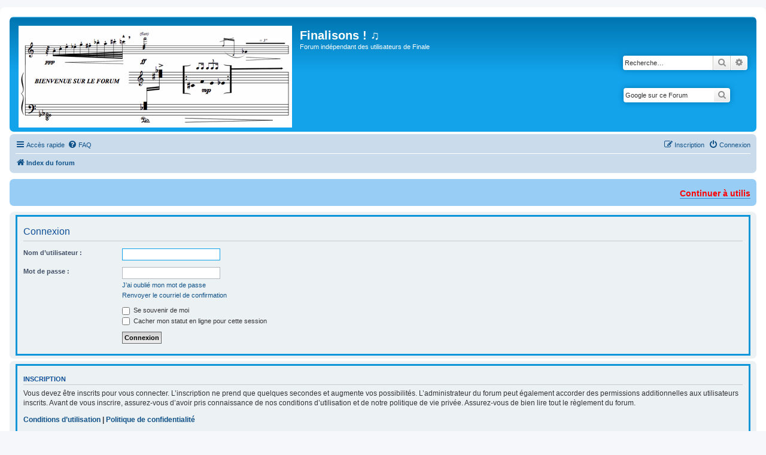

--- FILE ---
content_type: text/html; charset=UTF-8
request_url: https://finale-aide.fr/ucp.php?mode=login&redirect=viewforum.php%3Ff%3D12&sid=288f3c868d351340fa72e2d6b037e9d0
body_size: 7098
content:

<!DOCTYPE html>
<html dir="ltr" lang="fr">
<head>
<meta charset="utf-8" />
<meta http-equiv="X-UA-Compatible" content="IE=edge">
<meta name="viewport" content="width=device-width, initial-scale=1" />

<meta name="robots" content="index, follow">
<meta name="keywords" content="Forum Finale, forum Finale francophone, Finale forum en français, Finalisons, Finale musique, Forum indépendant Finale, Finale logiciel aide, gravure musicale, notation musicale, partition" />
<meta name="description" content="Forum indépendant des utilisateurs de Finale" />
<meta name="description" content="Forum indépendant des utilisateurs de Finale" />
<title>Finalisons ! ♫ - Panneau de l’utilisateur - Connexion</title>
<link rel="icon" href="./images/FaviconCleFa3.png" type="image/x-icon">



<!--
	phpBB style name: prosilver
	Based on style:   prosilver (this is the default phpBB3 style)
	Original author:  Tom Beddard ( http://www.subBlue.com/ )
	Modified by:
-->

<link href="./assets/css/font-awesome.min.css?assets_version=220" rel="stylesheet">
<link href="./styles/prosilver/theme/stylesheet.css?assets_version=220" rel="stylesheet">
<link href="./styles/prosilver/theme/fr/stylesheet.css?assets_version=220" rel="stylesheet">
<link href="./styles/Finale/theme/Finale.css?assets_version=220" rel="stylesheet">




<!--[if lte IE 9]>
	<link href="./styles/Finale/theme/tweaks.css?assets_version=220" rel="stylesheet">
<![endif]-->

<script src="./assets/javascript/changeimage.js" type="text/javascript"></script>
<link rel="shortcut icon" href="./images/FaviconCleFa3.png" type="image/x-icon" />
<link rel="icon" href="./images/FaviconCleFa3.png" type="image/x-icon" />
	
<link href="./ext/crizzo/aboutus/styles/prosilver/theme/aboutus.css?assets_version=220" rel="stylesheet" media="screen">
<link href="./ext/david63/sitelogo/styles/prosilver/theme/site_logo_common.css?assets_version=220" rel="stylesheet" media="screen">
<link href="./ext/phpbb/boardannouncements/styles/all/theme/boardannouncements.css?assets_version=220" rel="stylesheet" media="screen">
<link href="./ext/sniper/tables/styles/prosilver/theme/tables.css?assets_version=220" rel="stylesheet" media="screen">
<link href="./ext/vse/abbc3/styles/all/theme/abbc3_common.min.css?assets_version=220" rel="stylesheet" media="screen">
<link href="./ext/phpbb/boardannouncements/styles/all/theme/boardannouncements.css?assets_version=220" rel="stylesheet" media="screen">




</head>
<body id="phpbb" class="nojs notouch section-ucp ltr ">


<div id="wrap" class="wrap">
	<a id="top" class="top-anchor" accesskey="t"></a>
	<div id="page-header">
		<div class="headerbar" role="banner">
					<div class="inner">

			<div id="site-description" class="site-description">
		<a id="logo" class="logo" href="./index.php?sid=f40b5546d52457c8939bac89168a3f6d" title="Index du forum">
					<span class="site_logo"></span>
				</a>
				<h1>Finalisons ! ♫</h1>
				<p>Forum indépendant des utilisateurs de Finale</p>
				<p class="skiplink"><a href="#start_here">Vers le contenu</a></p>
			</div>

									<div id="search-box2" style="display: block; margin-right:5px;margin-top:30px; float: right;">
									<div id="search-box" class="search-box search-header" role="search">
				<form action="./search.php?sid=f40b5546d52457c8939bac89168a3f6d" method="get" id="search">
				<fieldset>
					<input name="keywords" id="keywords" type="search" maxlength="128" title="Recherche par mots-clés" class="inputbox search tiny" size="20" value="" placeholder="Recherche…" />
					<button class="button button-search" type="submit" title="Rechercher">
						<i class="icon fa-search fa-fw" aria-hidden="true"></i><span class="sr-only">Rechercher</span>
					</button>
					<a href="./search.php?sid=f40b5546d52457c8939bac89168a3f6d" class="button button-search-end" title="Recherche avancée">
						<i class="icon fa-cog fa-fw" aria-hidden="true"></i><span class="sr-only">Recherche avancée</span>
					</a>
					<input type="hidden" name="sid" value="f40b5546d52457c8939bac89168a3f6d" />

				</fieldset>
				</form>
			</div>
												<br>
			<div class="search-box search-header" role="search" style="margin-right:34px">
<!-- SiteSearch Google -->
<form method="get" action="https://www.google.be/custom">
<input type="hidden" name="be" value="fr" />
<input type="hidden" name="cof" value="GALT:#008000;GL:1;DIV:#336699;VLC:663399;AH:center;BGC:FFFFFF;LBGC:336699;ALC:0000FF;LC:0000FF;T:000000;GFNT:0000FF;GIMP:0000FF;FORID:1;" />
<input type="hidden" name="oe" value="UTF-8" />
<input type="hidden" name="ie" value="UTF-8" />
<input type="hidden" name="forid" value="1" />
<input type="hidden" name="client" value="pub-1848054226080915" />

<input type="hidden" name="domains" value="finale-aide.fr" />
				<fieldset>
					<input name="q" id="keywords" type="search" maxlength="128" title="Recherche sur ce Forum avec Google" class="inputbox search tiny" size="20" value="" placeholder="Google sur ce Forum" />
					<button class="button button-search-end" type="submit" title="Rechercher avec Google"><i class="icon fa-search fa-fw" aria-hidden="true"></i><span class="sr-only">Rechercher</span></button>

<input type="hidden" name="sitesearch" value="" /><input type="hidden" name="sitesearch" value="finale-aide.fr" checked="checked" /></fieldset>
				</form>	</div></div>
			
			</div>
					</div>
				<div class="navbar" role="navigation">
	<div class="inner">

	<ul id="nav-main" class="nav-main linklist" role="menubar">

		<li id="quick-links" class="quick-links dropdown-container responsive-menu" data-skip-responsive="true">
			<a href="#" class="dropdown-trigger">
				<i class="icon fa-bars fa-fw" aria-hidden="true"></i><span>Accès rapide</span>
			</a>
			<div class="dropdown">
				<div class="pointer"><div class="pointer-inner"></div></div>
				<ul class="dropdown-contents" role="menu">
					
											<li class="separator"></li>
																									<li>
								<a href="./search.php?search_id=unanswered&amp;sid=f40b5546d52457c8939bac89168a3f6d" role="menuitem">
									<i class="icon fa-file-o fa-fw icon-gray" aria-hidden="true"></i><span>Sujets sans réponse</span>
								</a>
							</li>
							<li>
								<a href="./search.php?search_id=active_topics&amp;sid=f40b5546d52457c8939bac89168a3f6d" role="menuitem">
									<i class="icon fa-file-o fa-fw icon-blue" aria-hidden="true"></i><span>Sujets actifs</span>
								</a>
							</li>
							<li class="separator"></li>
							<li>
								<a href="./search.php?sid=f40b5546d52457c8939bac89168a3f6d" role="menuitem">
									<i class="icon fa-search fa-fw" aria-hidden="true"></i><span>Rechercher</span>
								</a>
							</li>
					
										<li class="separator"></li>

									</ul>
			</div>
		</li>

				<li data-skip-responsive="true">
			<a href="/app.php/help/faq?sid=f40b5546d52457c8939bac89168a3f6d" rel="help" title="Foire aux questions (Questions posées fréquemment)" role="menuitem">
				<i class="icon fa-question-circle fa-fw" aria-hidden="true"></i><span>FAQ</span>
			</a>
		</li>
						
			<li class="rightside"  data-skip-responsive="true">
			<a href="./ucp.php?mode=login&amp;redirect=viewforum.php?f=12&amp;sid=f40b5546d52457c8939bac89168a3f6d" title="Connexion" accesskey="x" role="menuitem">
				<i class="icon fa-power-off fa-fw" aria-hidden="true"></i><span>Connexion</span>
			</a>
		</li>
					<li class="rightside" data-skip-responsive="true">
				<a href="./ucp.php?mode=register&amp;sid=f40b5546d52457c8939bac89168a3f6d" role="menuitem">
					<i class="icon fa-pencil-square-o  fa-fw" aria-hidden="true"></i><span>Inscription</span>
				</a>
			</li>
						</ul>

	<ul id="nav-breadcrumbs" class="nav-breadcrumbs linklist navlinks" role="menubar">
				
		
		<li class="breadcrumbs" itemscope itemtype="https://schema.org/BreadcrumbList">

			
							<span class="crumb" itemtype="https://schema.org/ListItem" itemprop="itemListElement" itemscope><a itemprop="item" href="./index.php?sid=f40b5546d52457c8939bac89168a3f6d" accesskey="h" data-navbar-reference="index"><i class="icon fa-home fa-fw"></i><span itemprop="name">Index du forum</span></a><meta itemprop="position" content="1" /></span>

			
					</li>

		
					<li class="rightside responsive-search">
				<a href="./search.php?sid=f40b5546d52457c8939bac89168a3f6d" title="Voir les options de recherche avancée" role="menuitem">
					<i class="icon fa-search fa-fw" aria-hidden="true"></i><span class="sr-only">Rechercher</span>
				</a>
			</li>
			</ul>

	</div>
</div>
	</div>

	
	<a id="start_here" class="anchor"></a>
	<div id="page-body" class="page-body" role="main">
		
					<div id="phpbb_announcement" style="background-color:#98cef5">
				<div><div style="overflow:visible;width:100%;height:25px"><div id="conteneur_defil" style="position:relative;visibility:hidden;/*pour ie*/ overflow:hidden;height:100%" onmouseover="DF_ObjetDefilant_Off('texte_defilant')" onmouseout="DF_ObjetDefilant_On('texte_defilant')"><div id="texte_defilant"><span style="font-size:80%;line-height:116%"><span style="color:#BF0000">  <a href="https://finale-aide.fr/viewtopic.php?t=8948" class="postlink"><span style="color:#FF0000"><strong class="text-strong">Continuer à utiliser Finale</strong></span></a> ••• <strong class="text-strong">NOUVEAUTÉS :</strong></span> ••• <a href="https://finale-aide.fr/viewtopic.php?p=44482#p44482" class="postlink"><span style="color:#0000BF">Actualité : Perfect Layout 4.0037(Beta)</span></a> ••• <a href="https://finale-aide.fr/viewtopic.php?p=44480#p44480" class="postlink"><span style="color:#0000BF">Actualité : NotePerformer 5.1.2</span></a> ••• <a href="https://finale-aide.fr/viewtopic.php?p=44432#p44432" class="postlink"><span style="color:#0000BF">Actualité : PdftoMusic Pro 2.1.0 i </span></a> ••• <a href="https://finale-aide.fr/viewtopic.php?p=44431#p44431" class="postlink"><span style="color:#0000BF">Actualité : RGP Lua 0.78</span></a> •••  <a href="https://finale-aide.fr/viewtopic.php?p=44342#p44342" class="postlink"><span style="color:#0000BF">Actualité :Application Tahoe Fix for Finale en test (pour Mac)</span></a> ••• <a href="https://finale-aide.fr/viewtopic.php?t=9155" class="postlink"><span style="color:#0000BF">Actualité : MacOs Tahoe (26) est sorti le 15 septembre 2025 : ATTENDRE</span></a>  ••• <a href="https://finale-aide.fr/viewtopic.php?p=44266#p44266" class="postlink"><span style="color:#0000BF">Scripts : correction du script Rythme au-dessus d'une portée</span></a> ••• <a href="https://finale-aide.fr/viewtopic.php?t=9144" class="postlink"><span style="color:#0000BF">FAQ : la gestion des tournes / <span style="color:#008000">Page Breaks</span></span></a> ••• <a href="https://finale-aide.fr/viewtopic.php?t=9136" class="postlink"><span style="color:#0000BF">Actualité : le plug-in Finale Hacks pour nettoyer Finale de ses dysfonctionnements</span></a> ••• <a href="https://finale-aide.fr/viewtopic.php?p=44146#p44146" class="postlink"><span style="color:#0000BF">Actualité : NotePerformer 5.0.1 suspend le support des VST tiers !</span></a> ••• <a href="https://finale-aide.fr/viewtopic.php?t=9105" class="postlink"><span style="color:#0000BF">FAQ : rendre les silences invisibles (les masquer)</span></a> ••• <a href="https://finale-aide.fr/viewtopic.php?t=9101" class="postlink"><span style="color:#0000BF">Actualité : NotePerformer 5</span></a> ••• <a href="https://finale-aide.fr/viewtopic.php?p=44080#p44080" class="postlink"><span style="color:#0000BF">Actualité : Finale 27.4.1 est compatible avec MacOs Sequoia 15.6.1</span></a> ••• <a href="https://finale-aide.fr/viewtopic.php?p=44074#p44074" class="postlink"><span style="color:#0000BF">Actualité : Robert Patterson sort Denigma 2.0</span></a> ••• <a href="https://finale-aide.fr/viewtopic.php?t=9085" class="postlink"><span style="color:#0000BF">FAQ : augmenter le volume lors de la Lecture / <span style="color:#008000">Playback</span></span></a> ••• <a href="https://finale-aide.fr/viewtopic.php?t=8936" class="postlink"><span style="color:#0000BF">Actualité : Script JW Lua "Notation rythmique au-dessus de la portée" dans Finale 27</span></a> ••• <a href="https://finale-aide.fr/viewtopic.php?p=43972#p43972" class="postlink"><span style="color:#0000BF">Actualité : Chord Kerner 2.4 (Mac)</span></a> ••• <a href="https://finale-aide.fr/viewtopic.php?p=43744#p43744" class="postlink"><span style="color:#0000BF">Actualité : RGP Lua 0.77 (MAJ !)</span></a> ••• <a href="https://finale-aide.fr/viewtopic.php?t=9063" class="postlink"><span style="color:#0000BF">Actualité : Le site de Jari Williamsson hors-ligne. Plug-ins encore disponibles ailleurs</span></a> ••• <a href="https://finale-aide.fr/viewtopic.php?p=43814#p43814" class="postlink"><span style="color:#0000BF">Actualité : Perfect Layout fonctionne parfaitement avec MacOs Sequoia</span></a> ••• <a href="https://finale-aide.fr/viewtopic.php?p=43703#p43703" class="postlink"><span style="color:#0000BF">Actualité : <span style="color:#FF0000"><strong class="text-strong">16/10/2024 : nouveau point sur la compatibilité entre Finale et MacOs 15 Sequoia</strong></span></span></a><span style="color:#0000BF"> ••• <a href="https://finale-aide.fr/viewtopic.php?t=8988" class="postlink"><span style="color:#0000BF">Actualité : Massage MusicXML : script RGP Lua pour optimiser les fichiers MusicXML</span></a> ••• <a href="https://finale-aide.fr/viewtopic.php?p=43253#p43253" class="postlink"><span style="color:#0000BF">Actualité : mises à jour des scripts Pitch Changer et Pitch Singles Changer</span></a> •••  <a href="https://finale-aide.fr/viewtopic.php?t=8968" class="postlink"><span style="color:#0000BF">Actualité : <span style="color:#FF0000">MacOs 15 Sequoia</span> est sorti le 16/9/2024 : <span style="color:#FF0000">ATTENDRE !</span></span></a> ••• <a href="https://finale-aide.fr/viewtopic.php?t=8976" class="postlink"><span style="color:#0000BF">FAQ : fins multiples / <span style="color:#008000">Multiple Endings</span></span></a> ••• <a href="https://finale-aide.fr/viewtopic.php?t=8970" class="postlink"><span style="color:#0000BF">Actualité : acheter la mise à jour Finale 27 anglais ou français</span></a> ••• <a href="https://finale-aide.fr/viewtopic.php?t=8965" class="postlink"><span style="color:#0000BF">Actualité : Finale file conversion tool (Mac)</span></a> ••• <a href="https://finale-aide.fr/viewtopic.php?t=8945" class="postlink"><span style="color:#0000BF">FAQ : exportation des dossiers de fichiers Finale au format MusicXML ou mxl (mis à jour)</span></a> ••• <a href="https://finale-aide.fr/viewtopic.php?p=43416#p43416" class="postlink"><span style="color:#FF0000">Actualité : <strong class="text-strong">MakeMusic met fin au développement de Finale !</strong></span></a> ••• <a href="https://finale-aide.fr/viewtopic.php?t=8929" class="postlink"><span style="color:#0000BF">FAQ : 2 têtes de notes à la même hauteur (unissons) dans une même couche</span></a> ••• <a href="https://finale-aide.fr/viewtopic.php?t=8905" class="postlink"><span style="color:#0000BF">FAQ : menu Texte : Polices de caractères / <span style="color:#008000">Character Settings</span></span></a> ••• <a href="https://finale-aide.fr/viewtopic.php?p=345#spanish" class="postlink"><span style="color:#0000BF">FAQ : accords chiffrés en espagnol, italien (avec Re sans accent)</span></a> ••• <a href="https://finale-aide.fr/viewtopic.php?p=43157#p43157" class="postlink"><span style="color:#0000BF">FAQ (ajout) : croisement de notes / <span style="color:#008000">Cross staff</span> : 2 scripts pour RGP Lua</span></a> ••• <a href="https://finale-aide.fr/viewtopic.php?t=8843" class="postlink"><span style="color:#0000BF">FAQ : intégrer des pages blanches et ajuster la numérotation des pages</span></a> ••• <a href="https://finale-aide.fr/viewtopic.php?t=8830" class="postlink"><span style="color:#0000BF">FAQ : la Table de mixage / <span style="color:#008000">Mixer</span> (et ses limites)</span></a> ••• <a href="https://finale-aide.fr/viewtopic.php?t=8808" class="postlink"><span style="color:#0000BF">Actualité : <span style="color:#FF0000"><strong class="text-strong">Finale 27.4.1 est sorti en français</strong></span></span></a><span style="color:#0000BF"> ••• <a href="https://finale-aide.fr/viewtopic.php?p=42807#p42807" class="postlink"><span style="color:#0000BF">Ressources : répertoire de versions de RGP Lua</span></a> ••• <a href="https://finale-aide.fr/viewtopic.php?p=42804#p42804" class="postlink"><span style="color:#0000BF">Actualité : Plug-ins de Robert Patterson 6.10</span></a> ••• <a href="https://finale-aide.fr/viewtopic.php?t=8785" class="postlink"><span style="color:#0000BF">Actualité : Hairpin Creator, un script pour RGP Lua (soufflets)</span></a> ••• <a href="https://finale-aide.fr/viewtopic.php?t=8775" class="postlink"><span style="color:#0000BF">Actualité : Page Format Wizard, un super script pour RGP Lua</span></a> ••• <a href="https://finale-aide.fr/viewtopic.php?t=8769" class="postlink"><span style="color:#0000BF">FAQ : superposer un texte à une image</span></a> ••• <a href="https://finale-aide.fr/viewtopic.php?t=8747" class="postlink"><span style="color:#0000BF">FAQ : 2 rangées d'accords superposés | Polychords</span></a> ••• <a href="https://finale-aide.fr/viewtopic.php?p=20810#wess" class="postlink"><span style="color:#0000BF">FAQ : une police de têtes de notes colorées : Wess-ColorNoteHeads</span></a> ••• <a href="https://finale-aide.fr/viewtopic.php?p=42582#p425824" class="postlink"><span style="color:#0000BF">Actualité : <span style="color:#FF0000"><strong class="text-strong">Finale 27.4.1 (anglais)</strong></span></span></a><span style="color:#0000BF"> ••• <a href="https://finale-aide.fr/viewtopic.php?p=26587#time_signatures" class="postlink"><span style="color:#0000BF">FAQ : lors de la copie entre fichiers, transférer les Indications de mesures / <span style="color:#008000">Time signatures</span></span></a> ••• <a href="https://finale-aide.fr/viewtopic.php?t=8683" class="postlink"><span style="color:#0000BF">Actualité : VidPlayMTC : piloter la lecture d'une vidéo au départ de Finale</span></a> ••• <a href="https://finale-aide.fr/viewtopic.php?p=42239#p422394" class="postlink"><span style="color:#0000BF">Actualité : Perfect Layout v.3</span></a> ••• <a href="https://finale-aide.fr/viewtopic.php?p=42219#p42219" class="postlink"><span style="color:#0000BF">FAQ : de grands numéros de mesures centrés sous chaque mesure à mi-hauteur dans le Conducteur / <span style="color:#008000">Score</span></span></a> ••• <a href="https://finale-aide.fr/viewtopic.php?t=8585" class="postlink"><span style="color:#0000BF"><span style="color:#0000BF">FAQ : Accords chiffrés : créer/déposer le symbole de répétition d'un accord</span></span></a><span style="color:#0000BF"> ••• <a href="https://finale-aide.fr/viewtopic.php?p=7456#clic" class="postlink"><span style="color:#0000BF">FAQ : inclure un clic de métronome dans un fichier audio</span></a> ••• <a href="https://finale-aide.fr/viewtopic.php?t=8557" class="postlink"><span style="color:#0000BF">FAQ : sauter une mesure en lecture audio</span></a> ••• <a href="https://finale-aide.fr/viewtopic.php?t=3789&amp;start=10" class="postlink"><span style="color:#0000BF">Actualité : police November 2.3.2</span></a> ••• <a href="https://finale-aide.fr/viewtopic.php?t=8513" class="postlink"><span style="color:#0000BF">FAQ : de grands numéros de mesures centrés sous chaque mesure en bas du Conducteur / <span style="color:#008000">Score</span></span></a> ••• <a href="https://finale-aide.fr/viewtopic.php?t=8495" class="postlink"><span style="color:#0000BF">FAQ : créer des parties de formats différents</span></a> ••• <a href="https://finale-aide.fr/viewtopic.php?f=14&amp;t=8442" class="postlink"><span style="color:#0000BF">FAQ : doubler les valeurs de notes en conservant le placement correct des accords et expressions</span></a> ••• <a href="https://finale-aide.fr/viewtopic.php?p=41101#p41101" class="postlink"><span style="color:#0000BF">FAQ : entendre autre chose que ce qui est écrit grâce à l'outil Hyperscribe</span></a> ••• <a href="https://finale-aide.fr/viewtopic.php?f=14&amp;t=8369" class="postlink"><span style="color:#0000BF">FAQ : outil Texte : identifier la police d'un texte (et ses attributs)</span></a> ••• <a href="https://finale-aide.fr/viewtopic.php?f=14&amp;t=5765#america" class="postlink"><span style="color:#0000BF">FAQ : double indication de mesure 6/8 + 3/4</span></a> ••• <a href="https://finale-aide.fr/viewtopic.php?f=14&amp;t=8304" class="postlink"><span style="color:#0000BF">FAQ : Modifier ►  Accords / <span style="color:#408080">Change ► Chords</span></span></a> ••••••••••• <a href="https://finale-aide.fr/viewforum.php?f=22" class="postlink"><span style="color:#BF0000"><strong class="text-strong">TOUTE L'ACTUALITÉ</strong></span></a> ••• <a href="https://finale-aide.fr/viewtopic.php?f=14&amp;t=23" class="postlink"><span style="color:#BF0000"><strong class="text-strong">TOUTES LES FAQ</strong></span></a></span></span></span></span></span> </div></div></div><script src="/assets/javascript/objet_defilant.js" type="text/javascript"></script><script type="text/javascript">addLoad_DF_ObjetDefilant(function(){DF_ObjetDefilant('texte_defilant','auto','b','g','15','100','50','250')});</script></div>
	</div>

<form action="./ucp.php?mode=login&amp;sid=f40b5546d52457c8939bac89168a3f6d" method="post" id="login" data-focus="username">
<div class="panel">
	<div class="inner">

	<div class="content">
		<h2 class="login-title">Connexion</h2>

		<fieldset class="fields1">
				<dl>
			<dt><label for="username">Nom d’utilisateur :</label></dt>
			<dd><input type="text" tabindex="1" name="username" id="username" size="25" value="" class="inputbox autowidth" autocomplete="username" /></dd>
		</dl>
		<dl>
			<dt><label for="password">Mot de passe :</label></dt>
			<dd><input type="password" tabindex="2" id="password" name="password" size="25" class="inputbox autowidth" autocomplete="current-password" /></dd>
							<dd><a href="/app.php/user/forgot_password?sid=f40b5546d52457c8939bac89168a3f6d">J’ai oublié mon mot de passe</a></dd>				<dd><a href="./ucp.php?mode=resend_act&amp;sid=f40b5546d52457c8939bac89168a3f6d">Renvoyer le courriel de confirmation</a></dd>					</dl>
						<dl>
			<dt>&nbsp;</dt>
			<dd><label for="autologin"><input type="checkbox" name="autologin" id="autologin" tabindex="4" /> Se souvenir de moi</label></dd>			<dd><label for="viewonline"><input type="checkbox" name="viewonline" id="viewonline" tabindex="5" /> Cacher mon statut en ligne pour cette session</label></dd>
		</dl>
		
		<input type="hidden" name="redirect" value="./ucp.php?mode=login&amp;redirect=viewforum.php%3Ff%3D12&amp;sid=f40b5546d52457c8939bac89168a3f6d" />
<input type="hidden" name="creation_time" value="1769985011" />
<input type="hidden" name="form_token" value="f011f4ce6856aedfeaf07f00be584f8f78a94d44" />

		
		<dl>
			<dt>&nbsp;</dt>
			<dd><input type="hidden" name="sid" value="f40b5546d52457c8939bac89168a3f6d" />
<input type="hidden" name="redirect" value="viewforum.php?f=12" />
<input type="submit" name="login" tabindex="6" value="Connexion" class="button1" /></dd>
		</dl>
		</fieldset>
	</div>

		</div>
</div>


	<div class="panel">
		<div class="inner">

		<div class="content">
			<h3>Inscription</h3>
			<p>Vous devez être inscrits pour vous connecter. L’inscription ne prend que quelques secondes et augmente vos possibilités. L’administrateur du forum peut également accorder des permissions additionnelles aux utilisateurs inscrits. Avant de vous inscrire, assurez-vous d’avoir pris connaissance de nos conditions d’utilisation et de notre politique de vie privée. Assurez-vous de bien lire tout le règlement du forum.</p>
			<p><strong><a href="./ucp.php?mode=terms&amp;sid=f40b5546d52457c8939bac89168a3f6d">Conditions d’utilisation</a> | <a href="./ucp.php?mode=privacy&amp;sid=f40b5546d52457c8939bac89168a3f6d">Politique de confidentialité</a></strong></p>
			<hr class="dashed" />
			<p><a href="./ucp.php?mode=register&amp;sid=f40b5546d52457c8939bac89168a3f6d" class="button2">Inscription</a></p>
		</div>

		</div>
	</div>

</form>

			</div>


<div id="page-footer" class="page-footer" role="contentinfo">
	<div class="navbar" role="navigation">
	<div class="inner">

	<ul id="nav-footer" class="nav-footer linklist" role="menubar">
		<li class="breadcrumbs">
									<span class="crumb"><a href="./index.php?sid=f40b5546d52457c8939bac89168a3f6d" data-navbar-reference="index"><i class="icon fa-home fa-fw" aria-hidden="true"></i><span>Index du forum</span></a></span>					</li>
		
				<li class="rightside">Heures au format <span title="Europe/Paris">UTC+01:00</span></li>
							<li class="rightside">
				<a href="/app.php/user/delete_cookies?sid=f40b5546d52457c8939bac89168a3f6d" data-ajax="true" data-refresh="true" role="menuitem">
					<i class="icon fa-trash fa-fw" aria-hidden="true"></i><span>Supprimer les cookies</span>
				</a>
			</li>
											<li class="rightside" data-last-responsive="true"><a href="/app.php/aboutus?sid=f40b5546d52457c8939bac89168a3f6d" role="menuitem"><i class="icon fa-info-circle fa-fw" aria-hidden="true"></i><span>Qui sommes-nous ?</span></a></li>					<li class="rightside" data-last-responsive="true">
				<a href="./memberlist.php?mode=contactadmin&amp;sid=f40b5546d52457c8939bac89168a3f6d" role="menuitem">
					<i class="icon fa-envelope fa-fw" aria-hidden="true"></i><span>Nous contacter</span>
				</a>
			</li>
			</ul>

	</div>
</div>

	<div class="copyright">
				<p class="footer-row">
			<span class="footer-copyright">Développé par <a href="https://www.phpbb.com/">phpBB</a>&reg; Forum Software &copy; phpBB Limited</span>
		</p>
				<p class="footer-row">
			<span class="footer-copyright">Traduit par <a href="https://www.phpbb-fr.com">phpBB-fr.com</a></span>
		</p>
						<p class="footer-row" role="menu">
			<a class="footer-link" href="./ucp.php?mode=privacy&amp;sid=f40b5546d52457c8939bac89168a3f6d" title="Confidentialité" role="menuitem">
				<span class="footer-link-text">Confidentialité</span>
			</a>
			|
			<a class="footer-link" href="./ucp.php?mode=terms&amp;sid=f40b5546d52457c8939bac89168a3f6d" title="Conditions" role="menuitem">
				<span class="footer-link-text">Conditions</span>
			</a>
		</p>
					</div>

	<div id="darkenwrapper" class="darkenwrapper" data-ajax-error-title="Erreur AJAX" data-ajax-error-text="Quelque chose s’est mal passé lors du traitement de votre demande." data-ajax-error-text-abort="Requête annulée par l’utilisateur." data-ajax-error-text-timeout="Votre demande a expiré. Essayez à nouveau." data-ajax-error-text-parsererror="Quelque chose s’est mal passé lors du traitement de votre demande et le serveur a renvoyé une réponse invalide.">
		<div id="darken" class="darken">&nbsp;</div>
	</div>

	<div id="phpbb_alert" class="phpbb_alert" data-l-err="Erreur" data-l-timeout-processing-req="Délai d’attente de la demande dépassé.">
		<a href="#" class="alert_close">
			<i class="icon fa-times-circle fa-fw" aria-hidden="true"></i>
		</a>
		<h3 class="alert_title">&nbsp;</h3><p class="alert_text"></p>
	</div>
	<div id="phpbb_confirm" class="phpbb_alert">
		<a href="#" class="alert_close">
			<i class="icon fa-times-circle fa-fw" aria-hidden="true"></i>
		</a>
		<div class="alert_text"></div>
	</div>
</div>

</div>

<div>
	<a id="bottom" class="anchor" accesskey="z"></a>
	</div>

<script src="./assets/javascript/jquery-3.7.1.min.js?assets_version=220"></script>
<script src="./assets/javascript/core.js?assets_version=220"></script>



<!-- Send the variables to the js file -->
<script>
	var backgroundImage		= '.\/styles\/prosilver\/theme\/images\/bg_header.gif\u003Fsid\u003Df40b5546d52457c8939bac89168a3f6d';
	var bannerHeight		= '100';
	var borderRadius		= '10';
	var headerColour		= '\u002312a3eb';
	var headerColour1		= '\u00236aceff';
	var headerColour2		= '\u002376b1';
	var logoCorners 		= '0px\u00200px\u00200px\u00200px';
	var logoHeight 			= '170';
	var logoWidth 			= '457';
	var overrideColour		= '\u0023000000';
	var removeHeaderBar		= '0';
	var repeatBackground	= '0';
	var responsive			= '1';
	var searchBelow			= '';
	var siteLogo 			= 'url\u0028\u0022.\/styles\/prosilver\/theme\/images\/site_haldomlogo.gif\u003Fsid\u003Df40b5546d52457c8939bac89168a3f6d\u0022\u0029';
	var siteLogoUrl			= '.\/\u003Fsid\u003Df40b5546d52457c8939bac89168a3f6d';
	var siteLogoBanner		= '.\/\u003Fsid\u003Df40b5546d52457c8939bac89168a3f6d';
	var siteLogoCentre		= '';
	var siteLogoRemove		= '0';
	var siteLogoRight		= '';
	var siteNameSupress		= '';
	var useBackground		= '';
	var useBanner			= '';
	var useHeaderColour		= '';
	var useLogoUrl			= '';
	var useOverrideColour	= '0';
</script>


<script src="./ext/phpbb/boardannouncements/styles/all/template/js/boardannouncements.js?assets_version=220"></script>
<script src="./styles/prosilver/template/forum_fn.js?assets_version=220"></script>
<script src="./styles/prosilver/template/ajax.js?assets_version=220"></script>
<script src="./ext/david63/sitelogo/styles/all/template/site_logo_min.js?assets_version=220"></script>
<script src="./ext/vse/abbc3/styles/all/template/js/abbc3.min.js?assets_version=220"></script>


<script>$('.tables1 br').remove();</script>

</body>
</html>
